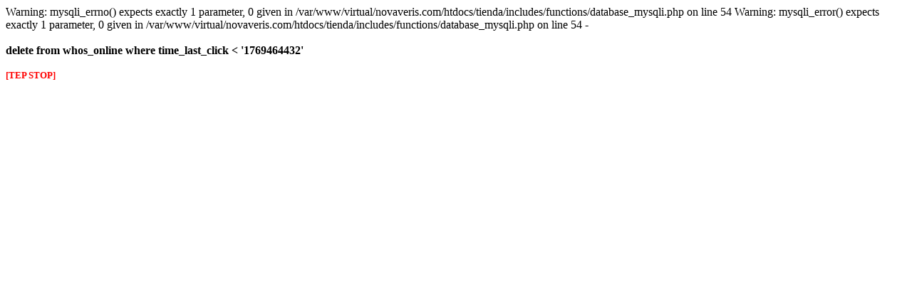

--- FILE ---
content_type: text/html; charset=utf-8
request_url: http://www.novaveris.com/tienda/index.php?cPath=137&osCsid=mqmvtvgh69d9dmrlt9dtmi4cp7
body_size: 276
content:

Warning: mysqli_errno() expects exactly 1 parameter, 0 given in /var/www/virtual/novaveris.com/htdocs/tienda/includes/functions/database_mysqli.php on line 54

Warning: mysqli_error() expects exactly 1 parameter, 0 given in /var/www/virtual/novaveris.com/htdocs/tienda/includes/functions/database_mysqli.php on line 54
<font color="#000000"><strong> - <br /><br />delete from whos_online where time_last_click < '1769464432'<br /><br /><small><font color="#ff0000">[TEP STOP]</font></small><br /><br /></strong></font>